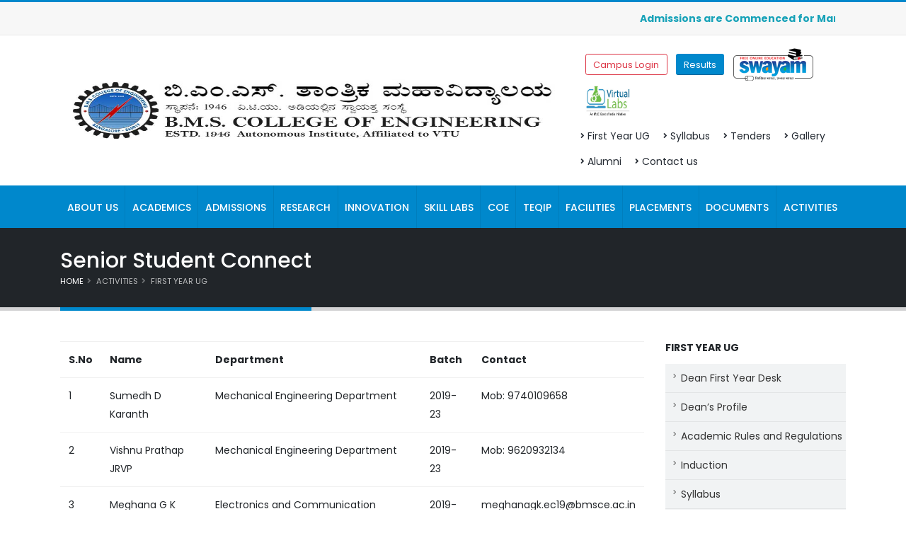

--- FILE ---
content_type: text/html; charset=UTF-8
request_url: https://bmsce.ac.in/home/Senior-Student-Connect
body_size: 10367
content:
<!DOCTYPE html>
<html>
<head><meta http-equiv="Content-Type" content="text/html; charset=utf-8">
    <!-- Basic -->
    
    <meta http-equiv="X-UA-Compatible" content="IE=edge">

    <title>B.M.S. College of Engineering, Bengaluru</title>

    <meta name="keywords" content="B.M.S. College of Engineering, Bengaluru" />
    <meta name="description" content="B.M.S. College of Engineering, Bengaluru" />
    <meta name="author" content="MEDHA TECH SOLUTIONS PVT. LTD." />

    <!-- Favicon -->
    <link rel="shortcut icon" href="https://bmsce.ac.in/assets/img/favicon.png" type="image/x-icon" />
    <link rel="apple-touch-icon" href="https://bmsce.ac.in/assets/img/favicon.png">

    <!-- Mobile Metas -->
    <meta name="viewport" content="width=device-width, initial-scale=1, minimum-scale=1.0, shrink-to-fit=no">

    <!-- Web Fonts  -->
    <link href="https://fonts.googleapis.com/css?family=Open+Sans:300,400,600,700,800%7CShadows+Into+Light" rel="stylesheet" type="text/css">
    <link href="https://fonts.googleapis.com/css?family=Poppins:300,400,500,600,700&subset=devanagari,latin-ext" rel="stylesheet" type="text/css" />

    <!-- Vendor CSS -->
    <link rel="stylesheet" href="https://bmsce.ac.in/assets/vendor/bootstrap/css/bootstrap.min.css">
    <link rel="stylesheet" href="https://bmsce.ac.in/assets/vendor/fontawesome-free/css/all.min.css">
    <link rel="stylesheet" href="https://bmsce.ac.in/assets/vendor/animate/animate.min.css">
    <link rel="stylesheet" href="https://bmsce.ac.in/assets/vendor/simple-line-icons/css/simple-line-icons.min.css">
    <link rel="stylesheet" href="https://bmsce.ac.in/assets/vendor/owl.carousel/assets/owl.carousel.min.css">
    <link rel="stylesheet" href="https://bmsce.ac.in/assets/vendor/owl.carousel/assets/owl.theme.default.min.css">
    <link rel="stylesheet" href="https://bmsce.ac.in/assets/vendor/magnific-popup/magnific-popup.min.css">
    <link rel="stylesheet" href="https://cdnjs.cloudflare.com/ajax/libs/twitter-bootstrap/4.1.3/css/bootstrap.css">
    <link rel="stylesheet" href="https://cdn.datatables.net/1.10.19/css/dataTables.bootstrap4.min.css">

    <!-- Theme CSS -->
    <link rel="stylesheet" href="https://bmsce.ac.in/assets/css/theme.css">
    <link rel="stylesheet" href="https://bmsce.ac.in/assets/css/theme-elements.css">
    <link rel="stylesheet" href="https://bmsce.ac.in/assets/css/theme-blog.css">
    <link rel="stylesheet" href="https://bmsce.ac.in/assets/css/theme-shop.css">

    <!-- Current Page CSS -->
    <link rel="stylesheet" href="https://bmsce.ac.in/assets/vendor/rs-plugin/css/settings.css">
    <link rel="stylesheet" href="https://bmsce.ac.in/assets/vendor/rs-plugin/css/layers.css">
    <link rel="stylesheet" href="https://bmsce.ac.in/assets/vendor/rs-plugin/css/navigation.css">

    <!-- Demo CSS -->

    <!-- Skin CSS -->
    <link rel="stylesheet" href="https://bmsce.ac.in/assets/css/skins/default.css">

    <!-- Theme Custom CSS -->
    <link rel="stylesheet" href="https://bmsce.ac.in/assets/css/custom.css">

    <!-- Head Libs -->
    <script src="https://bmsce.ac.in/assets/vendor/modernizr/modernizr.min.js"></script>

    <!-- Global site tag (gtag.js) - Google Analytics -->
	<script async src="https://www.googletagmanager.com/gtag/js?id=UA-148369007-1"></script>

    <script src="https://bmsce.ac.in/assets/vendor/jquery/jquery.min.js"></script>
    
	<script>
	  window.dataLayer = window.dataLayer || [];
	  function gtag(){dataLayer.push(arguments);}
	  gtag('js', new Date());

	  gtag('config', 'UA-148369007-1');
	</script>


</head>
<body class="loading-overlay-showing" data-loading-overlay data-plugin-options="{'hideDelay': 500}">
    <div class="loading-overlay">
        <div class="bounce-loader">
            <div class="bounce1"></div>
            <div class="bounce2"></div>
            <div class="bounce3"></div>
        </div>
    </div>
        <div class="body">
        <header id="header" data-plugin-options="{'stickyEnabled': true, 'stickyEnableOnBoxed': true, 'stickyEnableOnMobile': true, 'stickyStartAt': 165, 'stickySetTop': '-165px', 'stickyChangeLogo': true}">
            <div class="header-body border-color-primary box-shadow-none">
                <div class="header-top header-top-default header-top-borders">
                    <div class="container">
                        <div class="header-row py-2">
                            <!--<div class="row">-->
                                <div class="col-lg-12">
                                    <div class="header-column justify-content-start">
                                        <div class="header-row text-primary">
                                            <marquee behavior="scroll" direction="left" onmouseover="this.stop();" onmouseout="this.start();">
                                                <span class="text-info"><b> Admissions are Commenced for Management Quota seats for First Year PG Courses (M.Tech, MBA & MCA) for 2025-26 at B. M. S. College of Engineering. Last date to apply 13th November 2025</b> <a href=https://bmsce.ac.in/home/Post-Graduation> <b> <u>- Click here to view the Details.</b> </u></a></span> 

<span>Notification for Faculty Recruitment under Management Cadre for the post of Assistant Professor in Departments CSE,AI & ML, AI & DS, CSE (Data Science), CSE(IoT & Cyber Security including Blockchain Technology), CSBS. </span>

<!--<b>Attention: Newly Admitted (2025) batch of Students. Induction Program (8th to 13th Sep,2025), Inaugural Function (14th Sep,2025), Commencement of Classes (15th Sep, 2025). </b>-->
<!--<B><span class="text-secondary">" The online course registration for I semester will open at 6.30 p.m. today i.e. on 03.10.2024 ". <span></B>-->

<!--<B><span class="text-secondary">"The registration for Supplementary Semester for Non-NEP batch students for the academic year 2023-24 is open. The Last date for course registration is 20.06.2024. The students may contact the concerned department for more details". <span></B>-->
<!--<B><span class="text-info">"The Fourth semester Course Re-registration for the academic year 2023-24 is open. The students may contact the concerned department for more details. The Last date for re-registration of 4th semester courses is 06.05.2024."<span></B>-->


<!--<B><span class="text-info">  Re-registration for UG 8th Semester is Open. <span></B>-->

<span class="text-success"> <B> Students who hold Overseas Citizen of India (OCI) status or foreign passports are eligible to submit applications to the International Division. Scholarships are available to students who were born in the UK, US, or Australia that hold foreign passports. <a href=https://bmsce.ac.in/home/International-Admissions b><u>click here to download the application. </a> </B>

<!--<span class="text-success"> <B> First year Re-registration for Non-NEP batch of students is Open. Please contact the respective HoD/Department. The last date for Re-registration is 16-11-2023.</B>-->
<!--<B> <span class="text-info"> Students of the non-NEP branch (6th & 8th Semesters) are informed that supplementary semester (fast track) is commencing tentatively from 25th July 2023. The students can enroll on the failed courses at the respective departments. The last date for enrollment is 22nd July 2023. </B>
<B><span class="text-info">  BSN Fellowship details  <a href= https://bmsce.ac.in/home/Application-Downloads> <b> <u>- Click here to view the Details.</b> </u></a> <span></B>-->
<B><span class="text-secondary">  Kind attention to SC/ST Students:  You are eligible to take five books from <U>"SC/ST Book Bank" </U> from the main library for the current semester. Kindly make use of this facility.  <span></B>
<!--<B><span class="text-info">  In the National Institutional Ranking Framework (NIRF 2022), the Institution is ranked 83rd among the top engineering colleges in the Country. <span></B>-->
<!-- <span class="text-success"><b>Management Fee Structure for the AY 2022-23 </b><a href= https://bmsce.ac.in/assets/files/Administration/UG_PG.pdf > - <u>Click here to view the Fee Structure Details.</u> </a></span> -->

<!-- <span class="text-danger"><b>As per the latest directions from the GOK & VTU, the classes are to be conducted in Offline mode.   For further details, students are informed to contact their concerned HOD.  Further, as per the Government Order, in view of weekend curfew, the college remains closed on 8th January 2022 (Saturday).  However, online classes would be conducted on 8th Jan. 2022.  The CIE & SEE scheduled will be conducted in Offline mode only at the college.
 </b> </a></span>-->
<!-- <span class="text-primary"><b>UG/PG Online Admission Registration for the AY 2021-22 (CET/COMED-K/MGT/GOI/PMSS/PIO/ DCET/PGCET)</b> <a href= https://onlineadmission.bmsce.in/users/sign_in/> <b> <u>- Click here for Registration.</b> </u></a></span>-->
<!-- <span class="text-danger"> <b>Notice to General Public with respect to Admissions </b><a href= https://www.bmsce.ac.in/assets/files/ScrollingAttachments/NoticetoPublic.pdf class="scroll-link" target="_blank"> <b><u> - Click here to view.  </b></u></a></span> -->
<!-- <span class="text-success">B.E., 5th Semester, 7th Semester, MCA 3rd and 5th Semester, MBA 3rd Semester Results January 2021 <a href= https://results.bmsce.in/ class="scroll-link"/> - Click here to view the Results </a></span>-->
<!-- <span class="text-info"> - In the India Today-MDRA Survey of Best Colleges in India 2020, BMSCE is Ranked 6th among Top 200 Private Engineering Institutes in the Country and 3rd in South Zone.  </span> -->
<!-- <span class="text-info">  - In the Times of India Engineering Institutes Ranking Survey 2020 (Published on 31.07.2020), the college is ranked 8th among top 150 Engineering Institutes in the Country. <span> -->
                                            </marquee>
                                        </div>
                                    </div>        
                                </div>
                                <!--<div class="col-lg-4">-->
                                <!--    <div class="header-column justify-content-end">-->
                                <!--        <div class="header-row">-->
                                <!--            <nav class="header-nav-top">-->
                                <!--                <ul class="nav nav-pills">-->
                                <!--                    <li class="nav-item">-->
                                <!--                        <a href="mailto:mail@domain.com"><i class="far fa-envelope text-4 text-color-primary" style="top: 1px;"></i> info@bmsce.ac.in</a>-->
                                <!--                    </li>-->
                                <!--                    <li class="nav-item">-->
                                <!--                        <a href="tel:123-456-7890"><i class="fas fa-phone text-4 text-color-primary" style="top: 0;"></i> +91-80-26622130-35</a>-->
                                <!--                    </li>-->
                                <!--                </ul>-->
                                <!--            </nav>-->
                                <!--        </div>-->
                                <!--    </div>        -->
                                <!--</div>-->
                            <!--</div>-->
                        </div>
                    </div>
                </div>
                <div class="header-container container z-index-2">
                    <div class="header-row">
                        <div class="header-column">
                            <div class="header-row">
                                <div class="header-logo">
                                    <a href="https://bmsce.ac.in/home"><img class="" alt="BMSCE" src="https://bmsce.ac.in/assets/img/bmsce_logo.jpg"></a>                                </div>
                            </div>
                        </div>
                        <div class="header-column justify-content-end">

                            <div class="header-row pt-3">
                                <div class="header-search d-none d-md-block">
            <!--                        <form id="searchForm" action="#" method="get" novalidate="novalidate">-->
            <!--                            <div class="input-group">-->
            <!--                                <input type="text" class="form-control" name="q" id="q" placeholder="Search..." required="" />-->
            <!--                                <span class="input-group-append">-->
												<!--	<button class="btn btn-light" type="submit">-->
												<!--		<i class="fas fa-search"></i>-->
												<!--	</button>-->
												<!--</span>-->
            <!--                            </div>-->
            <!--                        </form>--> 
                                    <a href='https://webcampus.bmsce.in/' target="_blank" class="btn btn-sm btn-outline-danger mr-2">Campus Login</a>
                                    <a href='https://results.bmsce.in/' target="_blank" class="btn btn-sm btn-primary mr-2">Results</a>
                                    <a href='https://swayam.gov.in/' target="_blank"><img src="https://bmsce.ac.in/assets/img/swayam_logo.png" class="mr-2"/></a>
                                    <a href='https://www.vlab.co.in/' target="_blank"><img src="https://bmsce.ac.in/assets/img/Virtual Labs Logo.jpg" class="height-50 mr-2"/></a>
                                </div>
                            </div>
                            <div class="header-row pt-2 pb-3">
                                <nav class="header-nav-top">
                                    <ul class="nav nav-pills">
                                        <li class="nav-item d-none d-sm-block"><a href="https://bmsce.ac.in/home/FY-Deans-Desk" class="nav-link"><i class="fas fa-angle-right"></i>First Year UG</a></li><li class="nav-item d-none d-sm-block"><a href="https://bmsce.ac.in/home/Syllabus" class="nav-link"><i class="fas fa-angle-right"></i>Syllabus</a></li><li class="nav-item d-none d-sm-block"><a href="https://bmsce.ac.in/home/Tenders" class="nav-link"><i class="fas fa-angle-right"></i>Tenders</a></li><li class="nav-item d-none d-sm-block"><a href="https://bmsce.ac.in/home/CollegeGallery" class="nav-link"><i class="fas fa-angle-right"></i>Gallery</a></li><li class="nav-item d-none d-sm-block"><a href="https://alumni.bmset.org/page/main-1418?insti=CID2001" class="nav-link" target="_blank"><i class="fas fa-angle-right"></i>Alumni</a></li><li class="nav-item d-none d-sm-block"><a href="https://bmsce.ac.in/home/Contact-us" class="nav-link"><i class="fas fa-angle-right"></i>Contact us</a></li>                                    </ul>
                                </nav>
                            </div>
                        </div>
                    </div>
                </div>
                <div class="header-nav-bar bg-primary">
                    <div class="container">
                        <div class="header-row p-relative">
                            <div class="header-column">
                                <div class="header-row">
                                    <div class="header-colum order-2 order-lg-1">
                                        <div class="header-row">
                                            <div class="header-nav header-nav-stripe header-nav-divisor header-nav-force-light-text justify-content-start">
                                                <div class="header-nav-main header-nav-main-square header-nav-main-effect-1 header-nav-main-sub-effect-1">
                                                    <nav class="collapse">
                                                        <ul class="nav nav-pills" id="mainNav">
                                                            <li class="dropdown dropdown-full-color dropdown-light dropdown-mega"><a class="dropdown-item dropdown-toggle">About Us</a><ul class="dropdown-menu">
                                                                            <li>
                                                                            <div class="dropdown-mega-content">
                                                                            <div class="row"><div class="col-lg-4">
                                                                                          <ul class="dropdown-mega-sub-nav"><li><a href="https://bmsce.ac.in/home/About-BMSCE" class="dropdown-item">About BMSCE</a></li><li><a href="https://bmsce.ac.in/home/The-Visionaries" class="dropdown-item">Governing Body</a></li><li><a href="https://bmsce.ac.in/home/Administration" class="dropdown-item">Administration</a></li><li><a href="https://bmsce.ac.in/home/Accounts-Staff" class="dropdown-item">Staff Details</a></li><li><a href="https://bmsce.ac.in/home/Statutory-Committee" class="dropdown-item">Statutory Committee</a></li></ul></div><div class="col-lg-4">
                                                                                          <ul class="dropdown-mega-sub-nav"><li><a href="https://bmsce.ac.in/home/Executive-Council" class="dropdown-item">Executive Council</a></li><li><a href="https://bmsce.ac.in/home/About-e-Governance" class="dropdown-item">e-Governance</a></li><li><a href="https://bmsce.ac.in/home/About-IIIC" class="dropdown-item">Institute Industry Interaction Cell (IIIC)</a></li><li><a href="https://bmsce.ac.in/home/About-IQAC" class="dropdown-item">Internal Quality Assurance Cell (IQAC)</a></li><li><a href="https://bmsce.ac.in/home/Annual-Reports-Finance" class="dropdown-item">Annual Reports (Finance)</a></li></ul></div><div class="col-lg-4">
                                                                                          <ul class="dropdown-mega-sub-nav"><li><a href="https://bmsce.ac.in/home/Life-at-BMSCE" class="dropdown-item">Life at BMSCE</a></li><li><a href="https://bmsce.ac.in/home/Group-Institutions" class="dropdown-item">Group Institutions</a></li><li><a href="https://bmsce.ac.in/home/Tenders" class="dropdown-item">Tenders</a></li><li><a href="https://bmsce.ac.in/home/Consultancy-Page" class="dropdown-item">Consultancy Page</a></li></div>
                                                                            </div>
                                                                            </li>
                                                                            </ul></li><li class="dropdown dropdown-full-color dropdown-light dropdown-mega"><a class="dropdown-item dropdown-toggle">Academics</a><ul class="dropdown-menu">
                                                                            <li>
                                                                            <div class="dropdown-mega-content">
                                                                            <div class="row"><div class="col-lg-4">
                                                                                          <ul class="dropdown-mega-sub-nav"><li><a href="https://bmsce.ac.in/home/Civil-Engineering-About" class="dropdown-item">Civil Engineering</a></li><li><a href="https://bmsce.ac.in/home/Mechanical-Engineering-About" class="dropdown-item">Mechanical Engineering</a></li><li><a href="https://bmsce.ac.in/home/Electrical-and-Electronics-Engineering-About" class="dropdown-item">Electrical and Electronics Engineering</a></li><li><a href="https://bmsce.ac.in/home/Electronics-and-Communication-Engineering-About" class="dropdown-item">Electronics and Communication Engineering</a></li><li><a href="https://bmsce.ac.in/home/Industrial-Engineering-and-Management-About" class="dropdown-item">Industrial Engineering and Management</a></li><li><a href="https://bmsce.ac.in/home/Computer-Science-and-Engineering-About" class="dropdown-item">Computer Science and Engineering</a></li><li><a href="https://bmsce.ac.in/home/Electronics-and-Telecommunication-Engineering-About" class="dropdown-item">Electronics and Telecommunication Engineering</a></li><li><a href="https://bmsce.ac.in/home/Information-Science-and-Engineering-About" class="dropdown-item">Information Science and Engineering</a></li></ul></div><div class="col-lg-4">
                                                                                          <ul class="dropdown-mega-sub-nav"><li><a href="https://bmsce.ac.in/home/Electronics-and-Instrumentation-Engineering-About" class="dropdown-item">Electronics and Instrumentation Engineering</a></li><li><a href="https://bmsce.ac.in/home/Medical-Electronics-Engineering-About" class="dropdown-item">Medical Electronics Engineering</a></li><li><a href="https://bmsce.ac.in/home/Chemical-Engineering-About" class="dropdown-item">Chemical Engineering</a></li><li><a href="https://bmsce.ac.in/home/Bio-Technology-About" class="dropdown-item">Bio-Technology</a></li><li><a href="https://bmsce.ac.in/home/Computer-Applications-MCA-About" class="dropdown-item">Computer Applications (MCA)</a></li><li><a href="https://bmsce.ac.in/home/Management-Studies-and-Research-Centre-About" class="dropdown-item">Management Studies and Research Centre</a></li><li><a href="https://bmsce.ac.in/home/Mathematics-Department-About" class="dropdown-item">Mathematics Department</a></li><li><a href="https://bmsce.ac.in/home/Physics-Department-About" class="dropdown-item">Physics Department</a></li></ul></div><div class="col-lg-4">
                                                                                          <ul class="dropdown-mega-sub-nav"><li><a href="https://bmsce.ac.in/home/Chemistry-Department-About" class="dropdown-item">Chemistry Department</a></li><li><a href="https://bmsce.ac.in/home/Aerospace-Engineering-About" class="dropdown-item">Aerospace Engineering</a></li><li><a href="https://bmsce.ac.in/home/Machine-Learning-AI-and-ML-About" class="dropdown-item">Machine Learning (AI and ML)</a></li><li><a href="https://bmsce.ac.in/home/Computer-Science-and-Engineering-DS-About" class="dropdown-item">Computer Science and Engineering (DS)</a></li><li><a href="https://bmsce.ac.in/home/Computer-Science-and-Engineering-IoT-and-CS-About" class="dropdown-item">Computer Science and Engineering (IoT and CS)</a></li><li><a href="https://bmsce.ac.in/home/Artificial-Intelligence-and-Data-Science-About" class="dropdown-item">Artificial Intelligence and Data Science</a></li><li><a href="https://bmsce.ac.in/home/Computer-Science-and-Business-Systems-About" class="dropdown-item">Computer Science and Business Systems</a></li></div>
                                                                            </div>
                                                                            </li>
                                                                            </ul></li><li class="dropdown dropdown-full-color dropdown-light"><a class="dropdown-item dropdown-toggle">Admissions</a><ul class="dropdown-menu"><li><a href="https://bmsce.ac.in/home/Under-Graduation" class="dropdown-item">Under Graduation</a></li><li><a href="https://bmsce.ac.in/home/Post-Graduation" class="dropdown-item">Post Graduation</a></li><li><a href="https://bmsce.ac.in/home/PhD" class="dropdown-item">Ph.D</a></li><li><a href="https://bmsce.ac.in/home/International-Admissions" class="dropdown-item">International Admissions</a></li><li><a href="https://bmsce.ac.in/home/Syllabus" class="dropdown-item">Syllabus</a></li><li><a href="https://bmsce.ac.in/home/Admission-Process" class="dropdown-item">Admission Process</a></li></ul></li><li class="dropdown dropdown-full-color dropdown-light dropdown-mega"><a class="dropdown-item dropdown-toggle">Research</a><ul class="dropdown-menu">
                                                                            <li>
                                                                            <div class="dropdown-mega-content">
                                                                            <div class="row"><div class="col-lg-4">
                                                                                          <ul class="dropdown-mega-sub-nav"><li><a href="https://bmsce.ac.in/home/About-R-and-D" class="dropdown-item">About R & D</a></li><li><a href="https://bmsce.ac.in/home/R-and-D-Committee" class="dropdown-item">R & D Committee</a></li><li><a href="https://bmsce.ac.in/home/R-and-D-Staff" class="dropdown-item">Staff</a></li><li><a href="https://bmsce.ac.in/home/Application-Downloads" class="dropdown-item">Application Downloads</a></li><li><a href="https://bmsce.ac.in/home/Research-Centers" class="dropdown-item">Research Centers</a></li><li><a href="https://bmsce.ac.in/home/Innovative-Labs" class="dropdown-item">Innovative Labs</a></li></ul></div><div class="col-lg-4">
                                                                                          <ul class="dropdown-mega-sub-nav"><li><a href="https://bmsce.ac.in/home/Funded-Research-Projects" class="dropdown-item">Funded Research Projects</a></li><li><a href="https://bmsce.ac.in/home/MoUs-With-Industries-and-Research-Center" class="dropdown-item">MoU's With Industries & Research Center</a></li><li><a href="https://bmsce.ac.in/home/List-of-PhD-Awarded" class="dropdown-item">List of Ph.D Awarded</a></li><li><a href="https://bmsce.ac.in/home/List-of-MSc-Awarded" class="dropdown-item">List of M.Sc Awarded</a></li><li><a href="https://bmsce.ac.in/home/PhD-Enrollment-in-Reseach-Centres" class="dropdown-item">Ph.D Enrollment in Reseach Centres</a></li><li><a href="https://bmsce.ac.in/home/B-S-Narayan-PhD-Fellowship" class="dropdown-item">B S Narayan Ph.D Fellowship</a></li></ul></div><div class="col-lg-4">
                                                                                          <ul class="dropdown-mega-sub-nav"><li><a href="https://bmsce.ac.in/home/B-S-Narayan-Centre-for-Nano-Materials--Displays-CND" class="dropdown-item">B S Narayan Centre for Nano-Materials & Displays</a></li><li><a href="https://bmsce.ac.in/home/Journal-Publications" class="dropdown-item">Journal Publications</a></li><li><a href="https://bmsce.ac.in/home/Patents-Filed" class="dropdown-item">Patents Filed</a></li><li><a href="https://bmsce.ac.in/home/Research-Gallery" class="dropdown-item">Gallery</a></li><li><a href="https://bmsce.irins.org/" class="dropdown-item" target="_blank">IRINS Portal</a></li><li><a href="https://bmsce.ac.in/home/Research-Contact-Us" class="dropdown-item">Contact Us</a></li></ul></div></div>
                                                                            </div>
                                                                            </li>
                                                                            </ul></li><li class="dropdown dropdown-full-color dropdown-light"><a class="dropdown-item dropdown-toggle">Innovation</a><ul class="dropdown-menu"><li><a href="https://bmsce.ac.in/home/Abouts-CIIE" class="dropdown-item">Centre for Innovation,Incubation & Entrepreneurship(CIIE)</a></li><li><a href="https://bmsce.ac.in/home/About-IIC" class="dropdown-item">Institution Innovation Council (IIC)</a></li><li><a href="https://bmsce.ac.in/home/About-Big-Foundation" class="dropdown-item">Big Foundation</a></li><li><a href="https://bmsce.ac.in/home/Idea-Lab" class="dropdown-item">Idea Lab</a></li></ul></li><li class="dropdown dropdown-full-color dropdown-light dropdown-mega"><a class="dropdown-item dropdown-toggle">Skill Labs</a><ul class="dropdown-menu">
                                                                            <li>
                                                                            <div class="dropdown-mega-content">
                                                                            <div class="row"><div class="col-lg-4">
                                                                                          <ul class="dropdown-mega-sub-nav"><li><a href="https://bmsce.ac.in/home/Product-Innovation-Lab" class="dropdown-item">Product Innovation Lab</a></li><li><a href="https://bmsce.ac.in/home/Printing-Lab-Propel-Lab-2" class="dropdown-item">3D Printing Lab Propel Lab-2</a></li><li><a href="https://bmsce.ac.in/home/Aerospace-Propel-Lab-3" class="dropdown-item">Aerospace Propel Lab-3</a></li><li><a href="https://bmsce.ac.in/home/BULLZ-RACING-Propel-Lab-4" class="dropdown-item">BULLZ RACING Propel Lab-4</a></li></ul></div><div class="col-lg-4">
                                                                                          <ul class="dropdown-mega-sub-nav"><li><a href="https://bmsce.ac.in/home/Centre-of-Excellence-in-Photovoltaic-Systems" class="dropdown-item">Centre of Excellence in Photovoltaic Systems</a></li><li><a href="https://bmsce.ac.in/home/B-S-Narayan-Centre-for-Structural-Integrity-studies" class="dropdown-item">B. S. Narayan Centre for Structural Integrity</a></li><li><a href="https://bmsce.ac.in/home/Internet-Of-Things" class="dropdown-item">Internet Of Things</a></li><li><a href="https://bmsce.ac.in/home/Polymer-Composites-Lab" class="dropdown-item">Polymer Composites Lab</a></li></ul></div><div class="col-lg-4">
                                                                                          <ul class="dropdown-mega-sub-nav"><li><a href="https://bmsce.ac.in/home/Robotics-and-Embedded-Systems-Propel-Lab-1" class="dropdown-item">Robotics and Embedded Systems Propel Lab-1</a></li><li><a href="https://bmsce.ac.in/home/SEMXRD-Lab--Abrasive-Water-Jet-Cutting--EDM-Lab" class="dropdown-item">SEM/XRD Lab & Abrasive Water Jet Cutting</a></li><li><a href="https://bmsce.ac.in/home/Center-of-Excellence" class="dropdown-item">Centre of Excellence & Innovation</a></li><li><a href="https://bmsce.ac.in/home/B-S-Narayan-Center-of-Excellence-in-AI-and-ML" class="dropdown-item">B. S. Narayan Center of Excellence in AI and ML</a></li></ul></div></div>
                                                                            </div>
                                                                            </li>
                                                                            </ul></li><li class="dropdown dropdown-full-color dropdown-light"><a class="dropdown-item dropdown-toggle">COE</a><ul class="dropdown-menu"><li><a href="https://bmsce.ac.in/home/About-COE-Office" class="dropdown-item">About COE Office</a></li><li><a href="https://bmsce.ac.in/home/COE-Message" class="dropdown-item">COE Message</a></li><li><a href="https://bmsce.ac.in/home/DCOE" class="dropdown-item">DCOE</a></li><li><a href="https://bmsce.ac.in/home/COE-Notifications" class="dropdown-item">Notifications</a></li><li><a href="https://results.bmsce.in/" class="dropdown-item" target="_blank">Results</a></li><li><a href="https://bmsce.ac.in/home/COE-Staff" class="dropdown-item">COE Staff</a></li><li><a href="https://bmsce.ac.in/home/COE-Rules-and-Regulations" class="dropdown-item">Malpractice Rules and Regulations</a></li><li><a href="https://bmsce.ac.in/home/COE-Gallery" class="dropdown-item">Gallery</a></li><li><a href="https://bmsce.ac.in/home/COE-Contact-Us" class="dropdown-item">Contact Us</a></li></ul></li><li class="dropdown dropdown-full-color dropdown-light"><a class="dropdown-item dropdown-toggle">TEQIP</a><ul class="dropdown-menu"><li><a href="https://bmsce.ac.in/home/About-TEQIP-III" class="dropdown-item">TEQIP-III</a></li><li><a href="https://bmsce.ac.in/home/TEQIP-II" class="dropdown-item">TEQIP-II</a></li><li><a href="https://bmsce.ac.in/home/TEQIP-I" class="dropdown-item">TEQIP-I</a></li></ul></li><li class="dropdown dropdown-full-color dropdown-light"><a class="dropdown-item dropdown-toggle">Facilities</a><ul class="dropdown-menu"><li><a href="https://bmsce.ac.in/home/BMS-Hospital" class="dropdown-item">BMS Hospital</a></li><li><a href="https://bmsce.ac.in/home/About-Library" class="dropdown-item">Library</a></li><li><a href="https://bmsce.ac.in/home/About-BMSET-Hostels" class="dropdown-item">Hostel</a></li><li><a href="https://bmsce.ac.in/home/About-Data-Center" class="dropdown-item">Data Center</a></li><li><a href="https://bmsce.ac.in/home/About-Sports" class="dropdown-item">Sports</a></li><li><a href="https://bmsce.ac.in/home/Counselling-Center" class="dropdown-item">Counselling Center</a></li></ul></li><li class="dropdown dropdown-full-color dropdown-light"><a class="dropdown-item dropdown-toggle">Placements</a><ul class="dropdown-menu"><li><a href="https://bmsce.ac.in/home/About-Placements" class="dropdown-item">About Placements</a></li><li><a href="https://bmsce.ac.in/home/Placement-Training" class="dropdown-item">Placement Training</a></li><li><a href="https://bmsce.ac.in/home/Placement-Achievements" class="dropdown-item">Placement Achievements</a></li><li><a href="https://bmsce.ac.in/home/Placement-Staff" class="dropdown-item">Staff</a></li><li><a href="https://bmsce.ac.in/home/Placement-Statistics" class="dropdown-item">Placement Statistics</a></li><li><a href="https://bmsce.ac.in/home/Placement-Activities" class="dropdown-item">Placement Activities</a></li><li><a href="https://bmsce.ac.in/home/Placement-Recruiting-Companies" class="dropdown-item">Recruiting Companies</a></li><li><a href="https://bmsce.ac.in/home/Placement-Gallery" class="dropdown-item">Gallery</a></li><li><a href="https://bmsce.ac.in/home/Placement-Contact-Us" class="dropdown-item">Contact Us</a></li></ul></li><li class="dropdown dropdown-full-color dropdown-light dropdown-mega"><a class="dropdown-item dropdown-toggle">Documents</a><ul class="dropdown-menu">
                                                                            <li>
                                                                            <div class="dropdown-mega-content">
                                                                            <div class="row"><div class="col-lg-4">
                                                                                          <ul class="dropdown-mega-sub-nav"><li><a href="https://bmsce.ac.in/home/NAAC-Cycle-III" class="dropdown-item">NAAC</a></li><li><a href="https://bmsce.ac.in/home/NBA" class="dropdown-item">NBA</a></li><li><a href="https://bmsce.ac.in/home/NBA---Data-Caputuring-PointsDCP" class="dropdown-item">NBA - Data Caputuring Points(DCP)</a></li><li><a href="https://bmsce.ac.in/home/NIRF" class="dropdown-item">NIRF</a></li><li><a href="https://bmsce.ac.in/home/ARIIA" class="dropdown-item">ARIIA</a></li><li><a href="https://bmsce.ac.in/home/AICTE" class="dropdown-item">AICTE</a></li><li><a href="https://bmsce.ac.in/home/Rankings-and-Information" class="dropdown-item">Rankings and Information</a></li></ul></div><div class="col-lg-4">
                                                                                          <ul class="dropdown-mega-sub-nav"><li><a href="https://bmsce.ac.in/home/BOG-Meeting-Proceedings" class="dropdown-item">BOG Meeting Proceedings</a></li><li><a href="https://bmsce.ac.in/home/Minutes-Academic-Council" class="dropdown-item">Minutes Academic Council</a></li><li><a href="https://bmsce.ac.in/home/Affiliation-from-University" class="dropdown-item">Affiliation from University</a></li><li><a href="https://bmsce.ac.in/home/Rules-and-Regulations" class="dropdown-item">Rules and Regulations</a></li><li><a href="https://bmsce.ac.in/home/Scholarships" class="dropdown-item">Scholarships</a></li><li><a href="https://bmsce.ac.in/home/CAS-Guidelines-for-Faculty" class="dropdown-item">CAS Guidelines for Faculty</a></li><li><a href="https://bmsce.ac.in/home/Mandatory-Disclosure" class="dropdown-item">Mandatory Disclosure</a></li></ul></div><div class="col-lg-4">
                                                                                          <ul class="dropdown-mega-sub-nav"><li><a href="https://bmsce.ac.in/home/Calendar-of-Events" class="dropdown-item">Calendar of Events</a></li><li><a href="https://bmsce.ac.in/home/Right-to-Information-RTI" class="dropdown-item">Right to Information (RTI)</a></li><li><a href="https://bmsce.ac.in/home/Autonomous-Status" class="dropdown-item">Autonomous Status</a></li></div>
                                                                            </div>
                                                                            </li>
                                                                            </ul></li><li class="dropdown dropdown-full-color dropdown-light dropdown-mega"><a class="dropdown-item dropdown-toggle">Activities</a><ul class="dropdown-menu">
                                                                            <li>
                                                                            <div class="dropdown-mega-content">
                                                                            <div class="row"><div class="col-lg-4">
                                                                                          <ul class="dropdown-mega-sub-nav"><li><a href="https://bmsce.ac.in/home/Dean-Student-Affairs-Desk" class="dropdown-item">Student Activities</a></li><li><a href="https://bmsce.ac.in/home/FY-Deans-Desk" class="dropdown-item">First Year UG</a></li><li><a href="https://bmsce.ac.in/home/About-NSS" class="dropdown-item">NSS</a></li><li><a href="https://bmsce.ac.in/home/About-NCC" class="dropdown-item">NCC</a></li></ul></div><div class="col-lg-4">
                                                                                          <ul class="dropdown-mega-sub-nav"><li><a href="https://bmsce.ac.in/home/About-Niranthara" class="dropdown-item">Niranthara</a></li><li><a href="https://bmsce.ac.in/home/GIAN" class="dropdown-item">GIAN</a></li><li><a href="https://bmsce.ac.in/home/Education-Videos" class="dropdown-item">Education Videos</a></li><li><a href="https://bmsce.ac.in/home/BMSCE-Monthly-Activities" class="dropdown-item">BMSCE Monthly Activities</a></li></ul></div><div class="col-lg-4">
                                                                                          <ul class="dropdown-mega-sub-nav"><li><a href="https://bmsce.ac.in/home/Phase-Shift" class="dropdown-item">Phase Shift</a></li><li><a href="https://bmsce.ac.in/home/Differently-Abled-Service-Cell-DASC" class="dropdown-item">Differently Abled Service Cell (DASC)</a></li><li><a href="https://bmsce.ac.in/home/BMSCE-Upagraha" class="dropdown-item">BMSCE Upagraha</a></li><li><a href="https://bmsce.ac.in/home/BMSCE-IEEE" class="dropdown-item">BMSCE IEEE</a></li></ul></div><div class="col-lg-4">
                                                                                          <ul class="dropdown-mega-sub-nav"><li><a href="https://bmsce.ac.in/home/vahini" class="dropdown-item">Vahini: Social Media & Public Relations Cell of BMSCE</a></li></div>
                                                                            </div>
                                                                            </li>
                                                                            </ul></li>
                                                        </ul>
                                                    </nav>
                                                </div>
                                                <button class="btn header-btn-collapse-nav" data-toggle="collapse" data-target=".header-nav-main nav">
                                                    <i class="fas fa-bars"></i>
                                                </button>
                                            </div>
                                        </div>
                                    </div>
                                </div>
                            </div>
                        </div>
                    </div>
                </div>
            </div>
        </header>
<div role="main" class="main">
    <section class="page-header page-header-classic"><div class="container"><div class="row"><div class="col p-static"><h1 data-title-border>Senior Student Connect</h1></div></div><div class="row"><div class="col"><ul class="breadcrumb breadcrumb-light"><li><a href="https://bmsce.ac.in/home">Home</a></li><li class="active">Activities</li><li class="active">First Year UG</li></ul></div></div></div></section>    <div class="container py-2">
		<div class="row">
			<div class="col-lg-9">
			     <table class="table">
			         			         <tr>
			             <th>S.No</th>
			             <th>Name</th>
			             <th>Department</th>
			             <th>Batch</th>
			             <th>Contact</th>
			         </tr>
			         <tr>
			            <td>1</td>    
			            <td>Sumedh D Karanth</td>
			            <td>Mechanical Engineering Department</td>
			            <td>2019-23</td>
			            <td>Mob: 9740109658</td>
			         </tr>
			         <tr>
			            <td>2</td>    
			            <td>Vishnu Prathap JRVP</td>
			            <td>Mechanical Engineering Department</td>
			            <td>2019-23</td>
			            <td>Mob: 9620932134</td>
			         </tr>
			         <tr>
			            <td>3</td>    
			            <td>Meghana G K</td>
			            <td>Electronics and Communication Engineering</td>
			            <td>2019-23</td>
			            <td>meghanagk.ec19@bmsce.ac.in</td>
			         </tr>
			         <tr>
			            <td>4</td>    
			            <td>4. Anushka R Dongal</td>
			            <td>Information Science and Engineering</td>
			            <td>2019-23</td>
			            <td>anushkar.is19@bmsce.ac.in</td>
			          
                    </tr>
			     </table>    
			</div>
			<div class="col-lg-3 mt-4 mt-lg-0">
				<aside class="sidebar"><h5 class="font-weight-bold">First Year UG</h5><ul class="nav nav-list flex-column mb-5"><li class="nav-item"><a href="https://bmsce.ac.in/home/FY-Deans-Desk" class="nav-link ">Dean First Year Desk</a></li><li class="nav-item"><a href="https://bmsce.ac.in/home/FY-Deans-Profile" class="nav-link ">Dean’s Profile</a></li><li class="nav-item"><a href="https://bmsce.ac.in/home/FY-Academic-Rules-and-Regulations" class="nav-link ">Academic Rules and Regulations</a></li><li class="nav-item"><a href="https://bmsce.ac.in/home/FY-Induction" class="nav-link ">Induction</a></li><li class="nav-item"><a href="https://bmsce.ac.in/home/FY-Syllabus" class="nav-link ">Syllabus</a></li><li class="nav-item"><a href="https://bmsce.ac.in/home/Class-Time-Tables" class="nav-link ">Class Time Tables</a></li><li class="nav-item"><a href="https://bmsce.ac.in/home/Exam-Time-Tables" class="nav-link ">Exam Time Tables</a></li><li class="nav-item"><a href="https://bmsce.ac.in/home/Senior-Student-Connect" class="nav-link active">Senior Student Connect</a></li><li class="nav-item"><a href="https://bmsce.ac.in/home/FY-Student-Activities" class="nav-link ">Student Activities</a></li><li class="nav-item"><a href="https://bmsce.ac.in/home/FY-Hostels" class="nav-link ">Hostels</a></li><li class="nav-item"><a href="https://bmsce.ac.in/home/FY-Calendar-of-Events" class="nav-link ">Calendar of Events</a></li><li class="nav-item"><a href="https://bmsce.ac.in/home/FY-Notifications" class="nav-link ">Notifications</a></li><li class="nav-item"><a href="https://bmsce.ac.in/home/FY-Activity-Points" class="nav-link ">Activity Points</a></li><li class="nav-item"><a href="https://bmsce.ac.in/home/FY-FAQs" class="nav-link ">FAQs</a></li></ul></aside><aside class="sidebar"><h5 class="font-weight-bold">Activities</h5><ul class="nav nav-list flex-column mb-5"><li class="nav-item"><a href="https://bmsce.ac.in/home/Dean-Student-Affairs-Desk" class="nav-link ">Student Activities</a></li><li class="nav-item"><a href="https://bmsce.ac.in/home/FY-Deans-Desk" class="nav-link activeBlue">First Year UG</a></li><li class="nav-item"><a href="https://bmsce.ac.in/home/About-NSS" class="nav-link ">NSS</a></li><li class="nav-item"><a href="https://bmsce.ac.in/home/About-NCC" class="nav-link ">NCC</a></li><li class="nav-item"><a href="https://bmsce.ac.in/home/About-Niranthara" class="nav-link ">Niranthara</a></li><li class="nav-item"><a href="https://bmsce.ac.in/home/GIAN" class="nav-link ">GIAN</a></li><li class="nav-item"><a href="https://bmsce.ac.in/home/Education-Videos" class="nav-link ">Education Videos</a></li><li class="nav-item"><a href="https://bmsce.ac.in/home/BMSCE-Monthly-Activities" class="nav-link ">BMSCE Monthly Activities</a></li><li class="nav-item"><a href="https://bmsce.ac.in/home/Phase-Shift" class="nav-link ">Phase Shift</a></li><li class="nav-item"><a href="https://bmsce.ac.in/home/Differently-Abled-Service-Cell-DASC" class="nav-link ">Differently Abled Service Cell (DASC)</a></li><li class="nav-item"><a href="https://bmsce.ac.in/home/BMSCE-Upagraha" class="nav-link ">BMSCE Upagraha</a></li><li class="nav-item"><a href="https://bmsce.ac.in/home/BMSCE-IEEE" class="nav-link ">BMSCE IEEE</a></li><li class="nav-item"><a href="https://bmsce.ac.in/home/vahini" class="nav-link ">Vahini: Social Media & Public Relations Cell of BMSCE</a></li></ul></aside>			</div>
		</div>
    </div>

</div>    
        <footer id="footer">
            <div class="container">
                <div class="footer-ribbon">
                    <span>Get in Touch</span>
                </div>
                <div class="row pt-3 my-4">
                    <div class="col-md-9 mb-4 mb-lg-0">
                        <!--<p class="mt-2 mb-2 text-muted text-4">B.M.S. College of Engineering (BMSCE) was Founded in the year 1946 by Late Sri. B. M. Sreenivasaiah a great visionary and philanthropist and nurtured by his illustrious son Late Sri. B. S. Narayan. BMSCE is the first private sector initiative in engineering education in India. BMSCE has completed 70+ years of dedicated service in the field of Engineering Education. <a href="https://bmsce.ac.in/home/About-BMSCE" class="text-white"><strong class="text-2">Know More</strong><i class="fas fa-angle-right p-relative top-1 pl-2"></i></a> </p>-->
                        <div class="row pt-3">
                            <div class="col-6 col-lg-3 mb-4 mb-lg-0">
                                <h5>Admissions</h5>
                                <ul class="list list-icons list-icons-sm">
                                    <li><a href="https://bmsce.ac.in/home/Under-Graduation"><i class="far fa-caret-right"></i> Under Graduation</a></li><li><a href="https://bmsce.ac.in/home/Post-Graduation"><i class="far fa-caret-right"></i> Post Graduation</a></li><li><a href="https://bmsce.ac.in/home/PhD"><i class="far fa-caret-right"></i> Ph.D</a></li><li><a href="https://bmsce.ac.in/home/International-Admissions"><i class="far fa-caret-right"></i> International Admissions</a></li><li><a href="https://bmsce.ac.in/home/BMSCE-Monthly-Activities"><i class="far fa-caret-right"></i> Newsletters</a></li>                                </ul>
                            </div>
                            <div class="col-6 col-lg-3 mb-4 mb-lg-0">
                                <h5>Important</h5>
                                <ul class="list list-icons list-icons-sm">
                                    <li><a href="https://bmsce.ac.in/home/COE-Notifications"><i class="far fa-caret-right"></i> Notifications and Results</a></li><li><a href="https://bmsce.ac.in/home/Rules-and-Regulations"><i class="far fa-caret-right"></i> Rules and Regulations</a></li><li><a href="https://bmsce.ac.in/home/Placement-Recruiting-Companies"><i class="far fa-caret-right"></i> Recruiting Companies</a></li><li><a href="https://bmsce.ac.in/home/Placement-Statistics"><i class="far fa-caret-right"></i> Placement Statistics</a></li><li><a href="https://bmsce.ac.in/home/Placement-Achievements"><i class="far fa-caret-right"></i> Placement Achievements</a></li>                                </ul>
                            </div>
                            <div class="col-6 col-lg-3 mb-4 mb-lg-0">
                                <h5>Quick Links</h5>
                                <ul class="list list-icons list-icons-sm">
                                    <li><a href="https://bmsce.ac.in/home/Grievance-Redressal-Cell"><i class="far fa-caret-right"></i> Grievance Redressal Cell</a></li><li><a href="https://bmsce.ac.in/home/Constitution-of-SCSTOBC-Cell"><i class="far fa-caret-right"></i> SC/ST/OBC Cell</a></li><li><a href="https://bmsce.ac.in/home/Women-Cell-Committee"><i class="far fa-caret-right"></i> Women Cell Committee</a></li><li><a href="https://bmsce.ac.in/home/Life-at-BMSCE"><i class="far fa-caret-right"></i> Life at BMSCE</a></li><li><a href="https://bmsce.ac.in/home/Graduation-Day"><i class="far fa-caret-right"></i> Graduation Day</a></li><li><a href="https://bmsce.ac.in/home/Education-Videos"><i class="far fa-caret-right"></i> Education Videos</a></li>                                </ul>
                            </div>
                            <div class="col-6 col-lg-3 mb-4 mb-lg-0">
                                <h5>Extra Pages</h5>
                                <ul class="list list-icons list-icons-sm">
                                    <li><a href="https://bmsce.ac.in/home/Calendar-of-Events"><i class="far fa-caret-right"></i> Calendar of Events</a></li><li><a href="https://bmsce.ac.in/home/BMSCE-Monthly-Activities"><i class="far fa-caret-right"></i> BMSCE Monthly Activities</a></li><li><a href="https://bmsce.ac.in/home/Scholarships"><i class="far fa-caret-right"></i> Scholarships</a></li><li><a href="https://bmsce.ac.in/home/Contact-Us"><i class="far fa-caret-right"></i> Contact Us</a></li>                                </ul>
                            </div>
                        </div>
                    </div>
                    <div class="col-md-3 mb-4 mb-lg-0">
                        <h5 class="text-3 mb-3 pb-1">CONTACT US</h5>
                        <p class="text-4 text-color-light font-weight-bold">080-26622130/31/32/33/34/35</p>
                        <ul class="list list-icons list-icons-lg text-muted">
                            <li><i class="fas fa-map-marker-alt"></i>
                                <strong>Address:</strong> 
                                <br /> P.O. Box No.: 1908, Bull Temple Road,
                                <br /> Bangalore - 560 019
                                <br />Karnataka, India.
                            </li>
                            <li>
                                <i class="fas fa-fax"></i> <strong>Fax:</strong>
                                <a>+91-80-26614357</a>
                            </li>
                            <li>
                                <i class="far fa-envelope"></i> <strong>Email:</strong>
                                <a href="mailto:mail@example.com">info@bmsce.ac.in</a>
                            </li>
                        </ul>
                        <ul class="footer-social-icons social-icons mt-4">
                            <!--<li class="social-icons-facebook"><a href="https://www.facebook.com/BMSCE1946" target="_blank" title="Facebook"><i class="fab fa-facebook-f"></i></a></li>-->
                            <!--<li class="social-icons-twitter"><a href="https://x.com/BMSCE_1946?t=Wjadbp-0gFb8ammSHMxiUA&s=09" target="_blank" title="Twitter"><i class="fab fa-twitter"></i></a></li>-->
                            <!--<li class="social-icons-linkedin"><a href="https://www.linkedin.com/in/b-m-s-college-of-engineering-/" target="_blank" title="Linkedin"><i class="fab fa-linkedin-in"></i></a></li>-->
                            <!--<li class="social-icons-instagram"><a href="https://www.instagram.com/bmscollegeofenggineering?igsh=dnN6eWp4Zzk1NTBj" target="_blank" title="Instagram"><i class="fab fa-instagram"></i></a></li>-->
                            <!--<li class="social-icons-youtube"><a href="https://www.youtube.com/@B.M.S.COLLEGEOFENGINEERING1946" target="_blank" title="Youtube"><i class="fab fa-youtube"></i></a></li>-->
                            <!--<li class="social-icons-reddit"><a href="https://www.reddit.com/user/BMSCE" target="_blank" title="Reddit"><i class="fab fa-reddit"></i></a></li>-->
                             <li class="social-icons-facebook"><a href="https://www.facebook.com/profile.php?id=100093402231989" target="_blank" title="Facebook"><i class="fab fa-facebook-f"></i></a></li>
                            <li class="social-icons-twitter"><a href="https://x.com/BMSCE_1946?t=Wjadbp-0gFb8ammSHMxiUA&s=09" target="_blank" title="Twitter"><i class="fab fa-twitter"></i></a></li>
                            <li class="social-icons-linkedin"><a href="https://www.linkedin.com/school/b.-m.-s.-college-of-engineering/" target="_blank" title="Linkedin"><i class="fab fa-linkedin-in"></i></a></li>
                            <li class="social-icons-instagram"><a href="https://www.instagram.com/bmsce.official" target="_blank" title="Instagram"><i class="fab fa-instagram"></i></a></li>
                            <li class="social-icons-youtube"><a href="https://youtube.com/@educationvideos-bmsce?si=ubILT4obIReQCRwK" target="_blank" title="Youtube"><i class="fab fa-youtube"></i></a></li>
                            <li class="social-icons-reddit"><a href="https://www.reddit.com/user/BMSCE" target="_blank" title="Reddit"><i class="fab fa-reddit"></i></a></li>
                        </ul>
                    </div>
                </div>
            </div>
            <div class="footer-copyright">
                <div class="container py-2">
                    <div class="row py-4">
                        <div class="col-lg-7 d-flex align-items-center justify-content-center justify-content-lg-start mb-4 mb-lg-0">
                            <p>© Copyright 2022. All Rights Reserved.</p>
                        </div>
                        <div class="col-lg-5 d-flex align-items-center justify-content-center justify-content-lg-end">
                            <p>Powered by <a href="http://medhatech.in/" target="_blank">Medha Tech Solutions</a></p>
                        </div>
                    </div>
                </div>
            </div>
        </footer>
    </div>

    <!-- Vendor -->
    
    <script src="https://bmsce.ac.in/assets/vendor/jquery.appear/jquery.appear.min.js"></script>
    <script src="https://bmsce.ac.in/assets/vendor/jquery.easing/jquery.easing.min.js"></script>
    <script src="https://bmsce.ac.in/assets/vendor/jquery.cookie/jquery.cookie.min.js"></script>
    <script src="https://bmsce.ac.in/assets/vendor/popper/umd/popper.min.js"></script>
    <script src="https://bmsce.ac.in/assets/vendor/bootstrap/js/bootstrap.min.js"></script>
    <script src="https://bmsce.ac.in/assets/vendor/common/common.min.js"></script>
    <script src="https://bmsce.ac.in/assets/vendor/jquery.validation/jquery.validate.min.js"></script>
    <script src="https://bmsce.ac.in/assets/vendor/jquery.easy-pie-chart/jquery.easypiechart.min.js"></script>
    <script src="https://bmsce.ac.in/assets/vendor/jquery.gmap/jquery.gmap.min.js"></script>
    <script src="https://bmsce.ac.in/assets/vendor/jquery.lazyload/jquery.lazyload.min.js"></script>
    <script src="https://bmsce.ac.in/assets/vendor/isotope/jquery.isotope.min.js"></script>
    <script src="https://bmsce.ac.in/assets/vendor/owl.carousel/owl.carousel.min.js"></script>
    <script src="https://bmsce.ac.in/assets/vendor/magnific-popup/jquery.magnific-popup.min.js"></script>
    <script src="https://bmsce.ac.in/assets/vendor/vide/jquery.vide.min.js"></script>
    <script src="https://bmsce.ac.in/assets/vendor/vivus/vivus.min.js"></script>

    <!-- Theme Base, Components and Settings -->
    <script src="https://bmsce.ac.in/assets/js/theme.js"></script>

    <!-- Current Page Vendor and Views -->  
    <script src="https://bmsce.ac.in/assets/vendor/rs-plugin/js/jquery.themepunch.tools.min.js"></script>
    <script src="https://bmsce.ac.in/assets/vendor/rs-plugin/js/jquery.themepunch.revolution.min.js"></script>
    <script src="https://bmsce.ac.in/assets/js/views/view.home.js"></script>
    <!--<script src="https://code.jquery.com/jquery-3.3.1.js"></script>-->
    <script src="https://cdn.datatables.net/1.10.19/js/jquery.dataTables.min.js"></script>
    <script src="https://cdn.datatables.net/1.10.19/js/dataTables.bootstrap4.min.js"></script>
    <script src="https://cdnjs.cloudflare.com/ajax/libs/pdfobject/2.1.1/pdfobject.js"></script> 
    <script src="https://cdnjs.cloudflare.com/ajax/libs/pdfobject/2.1.1/pdfobject.min.js"></script>
    
    <!-- Theme Custom -->
    <script src="https://bmsce.ac.in/assets/js/custom.js"></script>

    <!-- Theme Initialization Files -->
    <script src="https://bmsce.ac.in/assets/js/theme.init.js"></script>

    <!-- Google Analytics: Change UA-XXXXX-X to be your site's ID. Go to http://www.google.com/analytics/ for more information.
		<script>
			(function(i,s,o,g,r,a,m){i['GoogleAnalyticsObject']=r;i[r]=i[r]||function(){
			(i[r].q=i[r].q||[]).push(arguments)},i[r].l=1*new Date();a=s.createElement(o),
			m=s.getElementsByTagName(o)[0];a.async=1;a.src=g;m.parentNode.insertBefore(a,m)
			})(window,document,'script','//www.google-analytics.com/analytics.js','ga');

			ga('create', 'UA-12345678-1', 'auto');
			ga('send', 'pageview');
		</script>
		 -->
		 
<script type="text/javascript">
    $(window).on('load',function(){
        $('#myModal').modal('show');
    });
</script>

<style>
    /*.modal-content{*/
    /*    width: 640px;*/
    /*}*/
    .bs-example{
        margin: 20px;
    }
    .modal-content iframe{
        margin: 0 auto;
        display: block;
    }
</style>

</body>

</html>

--- FILE ---
content_type: text/css
request_url: https://bmsce.ac.in/assets/css/custom.css
body_size: 37
content:
/* Add here all your CSS customizations */
.max250{
	max-height: 250px;
}

.notificationsPanel{
	min-height: 350px;
}

.results {
    animation-duration: 1200ms;
    animation-name: blink;
    animation-iteration-count: infinite;
    animation-direction: alternate;
    -webkit-animation:blink 1200ms infinite; /* Safari and Chrome */
}
@keyframes blink {
    from {
        color:green;
    }
    to {
        color:red;
    }
}
@-webkit-keyframes blink {
    from {
        color:green;
    }
    to {
        color:red;
    }
}

.sliderBorderBottom{
    border-bottom: 3px solid #eeeeee;
}

.scroll-link{
    text-decoration:underline;
    color:#000;
}

.resultLink{
    font-weight:600;
    color:#000 !important;
}

.resultLink:hover{
    font-weight:600;
    color:#FF0000 !important;
}